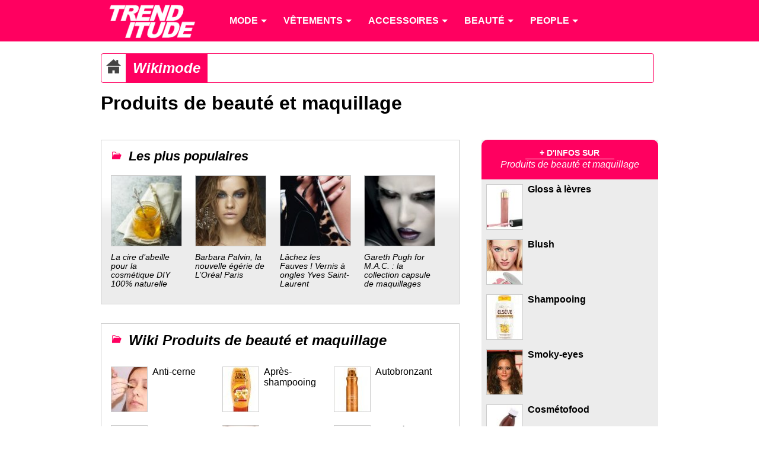

--- FILE ---
content_type: text/html; charset=utf-8
request_url: https://www.trenditude.fr/groupe77.html
body_size: 7784
content:


<!doctype html>
<html lang="fr">

    <head>
		<meta charset="utf-8" />
<meta name="viewport" content="width=device-width, initial-scale=1, minimum-scale=1, maximum-scale=1, user-scalable=no" />

<meta property="og:site_name" content="Trenditude.fr"/>
<meta property="fb:admins" content="504592359"/>







<link rel="stylesheet" type="text/css" href="sites/trenditude.fr/squelettes/css/base.css?date=311"  media="screen" />
<link rel="stylesheet" type="text/css" href="sites/trenditude.fr/squelettes/css/base-tablette.css" media="screen and (max-width:800px)" />	
<link rel="stylesheet" type="text/css" href="sites/trenditude.fr/squelettes/css/base-mobile.css" media="screen and (max-width:560px)" />	

<!--[if lte IE 9]>
<link rel="stylesheet" type="text/css" href="sites/trenditude.fr/squelettes/css/masonry.css"  media="screen" />
<script src="//ajax.googleapis.com/ajax/libs/jquery/1.10.2/jquery.min.js"></script>
<script type="text/javascript" src="sites/trenditude.fr/squelettes/js/jquery.masonry.min.js"></script>	
<script type="text/javascript" src="sites/trenditude.fr/squelettes/js/masonry.options.js"></script>	
<![endif]-->        <title>Produits de beaut&#233; et maquillage dans le Wikimode Trenditude.fr - Mode, beaut&#233; et tendances</title>
		<link rel="canonical" href="https://www.trenditude.fr/groupe77.html"/>
    </head>
    
	<body>
	
		<header>
			
                <div class="centrer">

					<nav id="nav" role="navigation">

						<a href="#nav" title="Show navigation">Show navigation</a>
						<a href="#" title="Hide navigation">Hide navigation</a>
						
						<ul>
						
						<li><a href="https://www.trenditude.fr"> <img src="sites/trenditude.fr/local/cache-vignettes/L184xH70/siteon0-9155a.png?1764688783" alt="Mode et beauté"/></a></li>

						
						<li>
						
							<a href="-Mode-.html"><span>Mode</span></a>
						
								
								<ul>
									
									 <li><a href="-Mode-.html">Accueil mode</a></li>
									
									<li><a href="-Actualite-de-la-mode-.html">Actualité de la mode</a></li>
									
									<li><a href="-Les-tendances-de-mode-.html">Les tendances de mode</a></li>
									
									<li><a href="-Les-collections-de-mode-.html">Les collections de mode</a></li>
									
									<li><a href="-Mode-hommes-.html">Mode hommes</a></li>
									
								</ul>
								
							
						</li>
						
						<li>
						
							<a href="-Vetements-.html"><span>Vêtements</span></a>
						
								
								<ul>
									
									
									
									<li><a href="-Pulls-et-gilets-.html">Pulls et gilets</a></li>
									
									<li><a href="-Les-robes-.html">Les robes</a></li>
									
									<li><a href="-Les-jupes-.html">Les jupes</a></li>
									
									<li><a href="-Maillots-de-bain-.html">Maillots de bain</a></li>
									
									<li><a href="-Les-tops-.html">Les tops</a></li>
									
									<li><a href="-Lingerie-3351-.html">Lingerie</a></li>
									
									<li><a href="-Les-pantalons-.html">Les pantalons</a></li>
									
									<li><a href="-Vestes-et-manteaux-.html">Vestes et manteaux</a></li>
									
								</ul>
								
							
						</li>
						
						<li>
						
							<a href="-Accessoires-3353-.html"><span>Accessoires</span></a>
						
								
								<ul>
									
									
									
									<li><a href="-Ceintures-.html">Ceintures</a></li>
									
									<li><a href="-Foulards-.html">Foulards</a></li>
									
									<li><a href="-Chaussures-3369-.html">Chaussures</a></li>
									
									<li><a href="-Sacs-a-main-86-.html">Sacs à main</a></li>
									
									<li><a href="-Lunettes-.html">Lunettes</a></li>
									
									<li><a href="-Bijoux-.html">Bijoux</a></li>
									
									<li><a href="-Montres-.html">Montres</a></li>
									
								</ul>
								
							
						</li>
						
						<li>
						
							<a href="-Beaute-.html"><span>Beauté</span></a>
						
								
								<ul>
									
									
									
									<li><a href="-Beaute-people-.html">Beauté people</a></li>
									
									<li><a href="-Coiffure-et-cheveux-.html">Coiffure et cheveux</a></li>
									
									<li><a href="-Beaute-pratique-.html">Beauté pratique</a></li>
									
									<li><a href="-Maquillage-et-cosmetiques-.html">Maquillage et cosmétiques</a></li>
									
									<li><a href="-Tendances-beaute-.html">Tendances beauté</a></li>
									
									<li><a href="-La-beaute-homme-.html">La beauté homme</a></li>
									
									<li><a href="-Soins-visage-et-corps-.html">Soins visage et corps</a></li>
									
									<li><a href="-Les-parfums-.html">Les parfums</a></li>
									
									<li><a href="-Rasage-et-epilation-.html">Rasage et épilation</a></li>
									
									<li><a href="-Tatouages-et-piercings-.html">Tatouages et piercings</a></li>
									
								</ul>
								
							
						</li>
						
						<li>
						
							<a href="-People-.html"><span>People</span></a>
						
								
								<ul>
									
									
									
									<li><a href="-Les-stars-et-le-sport-.html">Les stars et le sport</a></li>
									
									<li><a href="-Les-stars-et-le-sexe-.html">Les stars et le sexe</a></li>
									
									<li><a href="-Les-stars-et-l-amour-.html">Les stars et l&#8217;amour</a></li>
									
									<li><a href="-Dans-l-intimite-des-stars-.html">Dans l&#8217;intimité des stars</a></li>
									
									<li><a href="-Personnalites-politiques-.html">Personnalités politiques</a></li>
									
									<li><a href="-Les-stars-et-la-musique-.html">Les stars et la musique</a></li>
									
									<li><a href="-Les-stars-et-la-TV-.html">Les stars et la TV</a></li>
									
									<li><a href="-Les-stars-et-le-cinema-.html">Les stars et le cinéma</a></li>
									
									<li><a href="-Les-stars-et-les-medias-.html">Les stars et les médias</a></li>
									
									<li><a href="-Vie-publique-des-stars-.html">Vie publique des stars</a></li>
									
								</ul>
								
							
						</li>
											
						
						</ul>

					</nav>	
				
				</div>

            </header>				
            <div class="centrer">
			
			
					<div class="padding10">

						
						<div class="ariane">

							<div typeof="v:Breadcrumb" class="home">
							<a href="https://www.trenditude.fr" rel="v:url" property="v:title"><img src="sites/trenditude.fr/local/cache-vignettes/L25xH25/home-dc919.png?1768988125" alt="Accueil"/></a>
							</div>
															
							<div typeof="v:Breadcrumb" class="titre first"><a href="groupes.html" rel="v:url" property="v:title">Wikimode</a></div>	

						</div>
						
						
						<h1>Produits de beauté et maquillage</h1>
	
					</div>
					
				 
				<section>

					<article>
					<div class="padding10">
					
					<div class="rubrique-groupe">
		        <div class="padding10">

					<div class="titre"><img src="sites/trenditude.fr/squelettes/images/dossier.png" alt="Dossier" class="dossier"/><h2>Les plus populaires</h2></div>					
					
					
					<div class="elements">	
					
						<div class="element">
		<a href="La-cire-d-abeille-pour-la-cosmetique-DIY-100-naturelle.html">
		
		<img src="sites/trenditude.fr/local/cache-gd2/d5/9c1a348aa316f894eed6656b44f417.jpg?1764708136"  width="118"/>
		
		</a>
		<div class="titre"><a href="La-cire-d-abeille-pour-la-cosmetique-DIY-100-naturelle.html">La cire d&#8217;abeille pour la cosmétique DIY 100% naturelle</a></div>
	</div>					
						<div class="element">
		<a href="Barbara-Palvin-la-nouvelle-egerie-de-L-Oreal-Paris.html">
		
		<img src="sites/trenditude.fr/local/cache-gd2/7b/6009116beba2681894d13633fe9a82.jpg?1764709830" alt="Le nouveau visage de L'Or&#233;al Paris" width="118"/>
		
		</a>
		<div class="titre"><a href="Barbara-Palvin-la-nouvelle-egerie-de-L-Oreal-Paris.html">Barbara Palvin, la nouvelle égérie de L’Oréal Paris</a></div>
	</div>					
						<div class="element">
		<a href="Lachez-les-Fauves-Vernis-a-ongles-Yves-Saint-Laurent.html">
		
		<img src="sites/trenditude.fr/local/cache-gd2/c1/f0eab9f9cec5918caa94055460918b.jpg?1764716413" alt="Une r&#233;volution dans le monde du vernis &#224; ongles chez Yves Saint Laurent" width="118"/>
		
		</a>
		<div class="titre"><a href="Lachez-les-Fauves-Vernis-a-ongles-Yves-Saint-Laurent.html">Lâchez les Fauves&nbsp;! Vernis à ongles Yves Saint-Laurent</a></div>
	</div>					
						<div class="element">
		<a href="Gareth-Pugh-for-M-A-C-la-collection-capsule-de-maquillages.html">
		
		<img src="sites/trenditude.fr/local/cache-gd2/aa/578c67b14967c3324f83a44bd1fc00.jpg?1764689359" alt="Un make-up futuriste pour MAC Cosmetics par Gareth Pugh" width="118"/>
		
		</a>
		<div class="titre"><a href="Gareth-Pugh-for-M-A-C-la-collection-capsule-de-maquillages.html">Gareth Pugh for M.A.C.&nbsp;: la collection capsule de maquillages</a></div>
	</div>					
					</div>
					</div>	
				</div>					
					 
						
					 
						
					 
						
					 
						
					 
						
					 
						
					 
						
					 
						
					 
						
					 
						
					 
						
					 
						
					 
						
					 
						
					 
						
					 
						
					 
						
					 
						
					 
						
					 
						
					
					
																			
				<div class="rubrique-groupe">
		        <div class="padding10">

					<div class="titre"><img src="sites/trenditude.fr/squelettes/images/dossier.png" alt="Dossier" class="dossier"/>Wiki Produits de beauté et maquillage</div>	
				
					<div class="liste">
					
					
					<div class="mot">
						<a href="+-Anti-cerne-+.html"><img src="sites/trenditude.fr/local/cache-gd2/7a/a38dafb740fae9b16e97d8bfb7ce78.jpg?1764691709" alt="Anti-cerne"/></a>
						<a href="+-Anti-cerne-+.html">Anti-cerne</a>
						<br/>
						
					</div>
					
					<div class="mot">
						<a href="+-Apres-shampooing-+.html"><img src="sites/trenditude.fr/local/cache-gd2/3f/eec2430f78fb39e3c866107ce9605b.jpg?1764691709" alt="Après-shampooing"/></a>
						<a href="+-Apres-shampooing-+.html">Après-shampooing</a>
						<br/>
						
					</div>
					
					<div class="mot">
						<a href="+-Autobronzant-+.html"><img src="sites/trenditude.fr/local/cache-gd2/08/7941f9a79df9efdc69fd9e3204a806.jpg?1764691709" alt="Autobronzant"/></a>
						<a href="+-Autobronzant-+.html">Autobronzant</a>
						<br/>
						
					</div>
					
					<div class="mot">
						<a href="+-Baume-+.html"><img src="sites/trenditude.fr/local/cache-gd2/b9/bfbb15723d93d4bc7c24605f839e47.jpg?1764691709" alt="Baume"/></a>
						<a href="+-Baume-+.html">Baume</a>
						<br/>
						
					</div>
					
					<div class="mot">
						<a href="+-Blush-+.html"><img src="sites/trenditude.fr/local/cache-gd2/cf/2ed620950ea1a75c1eb3d214f97204.jpg?1764691709" alt="Blush"/></a>
						<a href="+-Blush-+.html">Blush</a>
						<br/>
						
					</div>
					
					<div class="mot">
						<a href="+-Cosmetofood-+.html"><img src="sites/trenditude.fr/local/cache-gd2/6b/911c775fad5d3bf22eb398af858746.jpg?1764691709" alt="Cosmétofood"/></a>
						<a href="+-Cosmetofood-+.html">Cosmétofood</a>
						<br/>
						
					</div>
					
					<div class="mot">
						<a href="+-Crayon-a-levres-+.html"><img src="sites/trenditude.fr/local/cache-gd2/f2/ce977510507a567c74583afc98c06a.jpg?1764691709" alt="Crayon à lèvres"/></a>
						<a href="+-Crayon-a-levres-+.html">Crayon à lèvres</a>
						<br/>
						
					</div>
					
					<div class="mot">
						<a href="+-Crayon-a-maquillage-+.html"><img src="sites/trenditude.fr/local/cache-gd2/eb/ee25cf7176b12a640f6822ca754e4d.jpg?1764691709" alt="Crayon à maquillage"/></a>
						<a href="+-Crayon-a-maquillage-+.html">Crayon à maquillage</a>
						<br/>
						
					</div>
					
					<div class="mot">
						<a href="+-Fard-a-paupieres-+.html"><img src="sites/trenditude.fr/local/cache-gd2/d7/ac3fc45c877f37d63450b8e60e02c8.jpg?1764691709" alt="Fard à paupières"/></a>
						<a href="+-Fard-a-paupieres-+.html">Fard à paupières</a>
						<br/>
						
					</div>
					
					<div class="mot">
						<a href="+-Faux-ongles-+.html"><img src="sites/trenditude.fr/local/cache-gd2/68/d998392e8ccb29a80b6581cae39058.jpg?1764691709" alt="Faux ongles"/></a>
						<a href="+-Faux-ongles-+.html">Faux ongles</a>
						<br/>
						
					</div>
					
					<div class="mot">
						<a href="+-Fond-de-teint-+.html"><img src="sites/trenditude.fr/local/cache-gd2/dc/88c40ece2ce65b1a7f75ba746d7d59.jpg?1764691709" alt="Fond de teint"/></a>
						<a href="+-Fond-de-teint-+.html">Fond de teint</a>
						<br/>
						
					</div>
					
					<div class="mot">
						<a href="+-Gloss-a-levres-+.html"><img src="sites/trenditude.fr/local/cache-gd2/c9/5b452094e8b21c9e31fd134a67555a.jpg?1764691709" alt="Gloss à lèvres"/></a>
						<a href="+-Gloss-a-levres-+.html">Gloss à lèvres</a>
						<br/>
						
					</div>
					
					<div class="mot">
						<a href="+-Khol-+.html"><img src="sites/trenditude.fr/local/cache-gd2/d5/9e0d2099b8481ab7e58dd65b7919cb.jpg?1764691709" alt="Khôl"/></a>
						<a href="+-Khol-+.html">Khôl</a>
						<br/>
						
					</div>
					
					<div class="mot">
						<a href="+-Mascara-+.html"><img src="sites/trenditude.fr/local/cache-gd2/2e/2e0f92aede0915b6ed0726cddc0d2a.jpg?1764691709" alt="Mascara"/></a>
						<a href="+-Mascara-+.html">Mascara</a>
						<br/>
						
					</div>
					
					<div class="mot">
						<a href="+-Poudre-de-teint-+.html"><img src="sites/trenditude.fr/local/cache-gd2/d1/a7621306c6a32de061bbd5bcffba94.jpg?1764691709" alt="Poudre de teint"/></a>
						<a href="+-Poudre-de-teint-+.html">Poudre de teint</a>
						<br/>
						
					</div>
					
					<div class="mot">
						<a href="+-Rouge-a-levres-+.html"><img src="sites/trenditude.fr/local/cache-gd2/d7/2a85e8679c2d3e65a9f430638fb7b3.jpg?1764691709" alt="Rouge à lèvres"/></a>
						<a href="+-Rouge-a-levres-+.html">Rouge à lèvres</a>
						<br/>
						
					</div>
					
					<div class="mot">
						<a href="+-Savon-+.html"><img src="sites/trenditude.fr/local/cache-gd2/b6/22317b7d5397bac4cb96315125cc12.jpg?1764691709" alt="Savon"/></a>
						<a href="+-Savon-+.html">Savon</a>
						<br/>
						
					</div>
					
					<div class="mot">
						<a href="+-Shampooing-+.html"><img src="sites/trenditude.fr/local/cache-gd2/e2/fc009ffd055a8b5fae5163498b0389.jpg?1764691709" alt="Shampooing"/></a>
						<a href="+-Shampooing-+.html">Shampooing</a>
						<br/>
						
					</div>
					
					<div class="mot">
						<a href="+-Smoky-eyes-+.html"><img src="sites/trenditude.fr/local/cache-gd2/5d/eec936c73bdce658d8ccbb1e068a3e.jpg?1764691709" alt="Smoky-eyes"/></a>
						<a href="+-Smoky-eyes-+.html">Smoky-eyes</a>
						<br/>
						
					</div>
					
					<div class="mot">
						<a href="+-Vernis-a-ongles-+.html"><img src="sites/trenditude.fr/local/cache-gd2/b1/248b39d02abc18394e3e1c73e33cd6.jpg?1764691709" alt="Vernis à ongles"/></a>
						<a href="+-Vernis-a-ongles-+.html">Vernis à ongles</a>
						<br/>
						
					</div>
						

					</div>
					
				</div>
				</div>
				
					<div class="justify clear">
						<div class="padding10">
						<img
	src="sites/trenditude.fr/local/cache-vignettes/L154xH150/groupeon77-30f4a.jpg?1764691709" class='spip_logo' width='154' height='150'
	alt="" style='float:left;margin:0 1em 1em 0' /> <p>Mascara, eyeliner, soins autobronzant... Parcourez nos guides dédiés aux produits de beauté et nos conseils pour mieux se maquiller. <b>Découvrez nos sélections de soins pour le corps et le visage ainsi que nos guides make-up pour bien réussir les maquillages les plus complexes.</b> Enfin, puisez de précieux renseignements dans notre encyclopédie des termes liés aux maquillage et à la beauté.</p>
						</div>
					</div>
					
					
					

					
					
					
					
					
					
					
					
					
					
					
					
					
					
					
					
					
					
					
					
					
					
					
					
					
					
					
					
					
					
					
					
					
					
					
					
					
					
					
					
					
					
					
					
					
					
					
					
					
					
					
					
					
					
					
					
					
					
					
					
					
					
					
					
					
					
					
					
					
					
					
					
					
					
					
					
					
					
					
					
					
					
					
					
					
					
					
					
					
					
					
					
					
					
					
					
					
					
					
					
					
					
					
					
					
					
					
					
					
					

						
						<a id='pagination_elements' class='pagination_ancre'></a>
						<div id="container">	
						
							<div class="masonryImage">
			<a href="La-cire-d-abeille-pour-la-cosmetique-DIY-100-naturelle.html">
			
			<img src="sites/trenditude.fr/local/cache-vignettes/L266xH400/realisation-soin-cheveux-cire-abeille-naturelle-82bbc-37974.jpg?1764688945"  width="288"/>
			
			</a>
			<div class="titre"><a href="La-cire-d-abeille-pour-la-cosmetique-DIY-100-naturelle.html">La cire d&#8217;abeille pour la cosmétique DIY 100% naturelle</a></div>
			<div class="intro">La cire d’abeille est une substance naturelle sécrétée par les abeilles à miel. Elle constitue notamment la principale composante des rayons et&nbsp;(…)</div>
			</div>						
							<div class="masonryImage">
			<a href="Mon-Rouge-ou-le-tout-premier-lipstick-signe-Lolita-Lempicka.html">
			
			
			<img src="sites/trenditude.fr/local/cache-vignettes/L219xH100/moton1597-82a30-9b11e.gif?1764688948" alt="Lolita Lempicka" width="288"/>
			
			
			</a>
			<div class="titre"><a href="Mon-Rouge-ou-le-tout-premier-lipstick-signe-Lolita-Lempicka.html">Mon Rouge ou le tout premier lipstick signé Lolita Lempicka</a></div>
			<div class="intro">Connue comme étant un grand spécialiste de la parfumerie depuis des années, la marque Lolita Lempicka décide de sortir des sentiers battus pour&nbsp;(…)</div>
			</div>						
							<div class="masonryImage">
			<a href="Des-levres-pulpeuses-avec-le-Phyto-lip-Gloss-de-Sisley.html">
			
			
			<img src="sites/trenditude.fr/local/cache-vignettes/L288xH288/moton2329-0bdd0-e0a41.jpg?1764688948" alt="Gloss &#224; l&#232;vres" width="288"/>
			
			
			</a>
			<div class="titre"><a href="Des-levres-pulpeuses-avec-le-Phyto-lip-Gloss-de-Sisley.html">Des lèvres pulpeuses avec le Phyto-lip Gloss de Sisley</a></div>
			<div class="intro">Avoir des lèvres pulpeuses et brillantes tout en les protégeant des agressions extérieures, c’est désormais possible avec les nouveaux nés de la&nbsp;(…)</div>
			</div>						
							<div class="masonryImage">
			<a href="Selena-Gomez-lance-une-collection-de-vernis-a-ongles-avec-OPI.html">
			
			
			<img src="sites/trenditude.fr/local/cache-vignettes/L288xH288/moton1723-dd23b-26239.jpg?1764688948" alt="Vernis &#224; ongles" width="288"/>
			
			
			</a>
			<div class="titre"><a href="Selena-Gomez-lance-une-collection-de-vernis-a-ongles-avec-OPI.html">Selena Gomez lance une collection de vernis à ongles avec OPI</a></div>
			<div class="intro">À 20 ans, Selena Gomez a déjà un CV bien rempli dans l’univers du showbiz. Chanteuse, actrice et récemment créatrice de mode avec sa propre&nbsp;(…)</div>
			</div>						
							<div class="masonryImage">
			<a href="Decouvrez-les-vernis-permanents.html">
			
			
			<img src="sites/trenditude.fr/local/cache-vignettes/L288xH288/moton1723-dd23b-26239.jpg?1764688948" alt="Vernis &#224; ongles" width="288"/>
			
			
			</a>
			<div class="titre"><a href="Decouvrez-les-vernis-permanents.html">Découvrez les vernis permanents </a></div>
			<div class="intro">Ongles avec du vernis à ongles transparent 			 		 		 	 

Le vernis à ongles temporaire, tout le monde connaît. La version semi-permanente est en&nbsp;(…)</div>
			</div>						
							<div class="masonryImage">
			<a href="Maquillez-vous-au-gre-de-vos-humeurs-avec-le-make-up-signe-Lush.html">
			
			
			<img src="sites/trenditude.fr/local/cache-vignettes/L288xH288/moton1566-9b07c-5886e.jpg?1764688946" alt="Lush" width="288"/>
			
			
			</a>
			<div class="titre"><a href="Maquillez-vous-au-gre-de-vos-humeurs-avec-le-make-up-signe-Lush.html">Maquillez-vous au gré de vos humeurs avec le make-up signé Lush</a></div>
			<div class="intro">Eye-liner "Motivé pour soi" de Lush 			 		 		 	 

Un make-up émotionnel dites-vous ? C’est tellement incroyable et pourtant bel et bien vrai. Lush&nbsp;(…)</div>
			</div>						
							<div class="masonryImage">
			<a href="Pomponnez-vos-levres-avec-le-Rouge-G-l-Extrait-de-Guerlain.html">
			
			
			<img src="sites/trenditude.fr/local/cache-vignettes/L288xH50/moton958-8e114-2321d.png?1764688948" alt="Guerlain" width="288"/>
			
			
			</a>
			<div class="titre"><a href="Pomponnez-vos-levres-avec-le-Rouge-G-l-Extrait-de-Guerlain.html">Pomponnez vos lèvres avec le Rouge G l&#8217;Extrait de Guerlain</a></div>
			<div class="intro">Guerlain est une marque incontournable du monde des cosmétiques pour une raison bien précise : elle a été la première marque à créer le bâton de&nbsp;(…)</div>
			</div>						
							<div class="masonryImage">
			<a href="L-esprit-Lancome-avec-les-Vernis-In-Love-de-l-automne.html">
			
			
			<img src="sites/trenditude.fr/local/cache-vignettes/L288xH82/moton990-e94bd-fef76.png?1764691709" alt="Lanc&#244;me" width="288"/>
			
			
			</a>
			<div class="titre"><a href="L-esprit-Lancome-avec-les-Vernis-In-Love-de-l-automne.html">L&#8217;esprit Lancôme avec les Vernis In Love de l&#8217;automne</a></div>
			<div class="intro">"Vernis In Love" automne-hiver 2012-2013 de Lancôme 			 		 		 	 

Une manucure négligée est le point de rupture entre une tenue tendance et un&nbsp;(…)</div>
			</div>						
							<div class="masonryImage">
			<a href="On-craque-pour-la-nouvelle-collection-de-vernis-a-ongles-O-P-I-x-Spiderman.html">
			
			
			<img src="sites/trenditude.fr/local/cache-vignettes/L288xH288/moton1723-dd23b-26239.jpg?1764688948" alt="Vernis &#224; ongles" width="288"/>
			
			
			</a>
			<div class="titre"><a href="On-craque-pour-la-nouvelle-collection-de-vernis-a-ongles-O-P-I-x-Spiderman.html">On craque pour la nouvelle collection de vernis à ongles O.P.I. x Spiderman</a></div>
			<div class="intro">Collection Spiderman OPI les nouveaux vernis à ongles 			 		 		 	 

C’est en s’inspirant de la énième volée de Spiderman que la marque O.P.I a&nbsp;(…)</div>
			</div>						
							<div class="masonryImage">
			<a href="Focus-sur-la-collection-maquillage-Nars-pour-la-rentee-2012.html">
			
			<img src="sites/trenditude.fr/local/cache-vignettes/L288xH288/gloss-nars-de-la-collection-rentree-2012-53b1d-1850a.jpg?1764691709" alt="Gloss Nars de la collection rentr&#233;e 2012" width="288"/>
			
			</a>
			<div class="titre"><a href="Focus-sur-la-collection-maquillage-Nars-pour-la-rentee-2012.html">Focus sur la collection maquillage Nars pour la rentée 2012</a></div>
			<div class="intro">Collection Nars rentrée 2012 fard à paupières en stick rose glacé 			 		 		 	 

Hors de question qu’après un été haut en couleurs, nous nous&nbsp;(…)</div>
			</div>						
						<div class="pagination"><div><span
	class="prev disabled"><strong class="on" rel='prev'>page précédente</strong><span
	class='sep'> | </span></span><span
	class="pages"><strong class="on">1</strong><span
		class='sep'> | </span
		><a href='groupe77.html?debut_elements=10#pagination_elements' class='lien_pagination' rel='nofollow'>2</a><span
		class='sep'> | </span
		><a href='groupe77.html?debut_elements=20#pagination_elements' class='lien_pagination' rel='nofollow'>3</a><span
		class='sep'> | </span
		><a href='groupe77.html?debut_elements=30#pagination_elements' class='lien_pagination' rel='nofollow'>4</a><span
		class='sep'> | </span
		><a href='groupe77.html?debut_elements=40#pagination_elements' class='lien_pagination' rel='nofollow'>5</a><span
		class='sep'> | </span
		><a href='groupe77.html?debut_elements=50#pagination_elements' class='lien_pagination' rel='nofollow'>6</a><span
		class='sep'> | </span
		><a href='groupe77.html?debut_elements=60#pagination_elements' class='lien_pagination' rel='nofollow'>7</a><span
		class='sep'> | </span
		><a href='groupe77.html?debut_elements=70#pagination_elements' class='lien_pagination' rel='nofollow'>8</a><span
		class='sep'> | </span
		><a href='groupe77.html?debut_elements=80#pagination_elements' class='lien_pagination' rel='nofollow'>9</a><span

	class="tbc"><span
	class='sep'> | </span>...<span
	class='sep'> | </span></span><a
	href='groupe77.html?debut_elements=100#pagination_elements'
	class='lien_pagination'
	rel='next'>11</a></span><span
	class="next"><span class='sep'> | </span><a href='groupe77.html?debut_elements=10#pagination_elements' class='lien_pagination' rel='next'>page suivante</a></span></div></div>
						</div>
												
					
												  
					</div>
					</article>
				
				</section>
				
				<aside>
				<div class="padding10">
				
					<div class="aside-mot">
			
	<div class="entete">
		<div>+ d'infos sur</div>
		<span>Produits de beauté et maquillage</span>
	</div>
			
	
			
		<div class="news">
				
			<a href="+-Gloss-a-levres-+.html">
			<img src="sites/trenditude.fr/local/cache-gd2/c9/5b452094e8b21c9e31fd134a67555a.jpg?1764691709" alt="Gloss à lèvres"/>
			</a>
				
			<h3><a href="+-Gloss-a-levres-+.html">Gloss à lèvres</a></h3>
				
		</div>
				
	
			
		<div class="news">
				
			<a href="+-Blush-+.html">
			<img src="sites/trenditude.fr/local/cache-gd2/cf/2ed620950ea1a75c1eb3d214f97204.jpg?1764691709" alt="Blush"/>
			</a>
				
			<h3><a href="+-Blush-+.html">Blush</a></h3>
				
		</div>
				
	
			
		<div class="news">
				
			<a href="+-Shampooing-+.html">
			<img src="sites/trenditude.fr/local/cache-gd2/e2/fc009ffd055a8b5fae5163498b0389.jpg?1764691709" alt="Shampooing"/>
			</a>
				
			<h3><a href="+-Shampooing-+.html">Shampooing</a></h3>
				
		</div>
				
	
			
		<div class="news">
				
			<a href="+-Smoky-eyes-+.html">
			<img src="sites/trenditude.fr/local/cache-gd2/5d/eec936c73bdce658d8ccbb1e068a3e.jpg?1764691709" alt="Smoky-eyes"/>
			</a>
				
			<h3><a href="+-Smoky-eyes-+.html">Smoky-eyes</a></h3>
				
		</div>
				
	
			
		<div class="news">
				
			<a href="+-Cosmetofood-+.html">
			<img src="sites/trenditude.fr/local/cache-gd2/6b/911c775fad5d3bf22eb398af858746.jpg?1764691709" alt="Cosmétofood"/>
			</a>
				
			<h3><a href="+-Cosmetofood-+.html">Cosmétofood</a></h3>
				
		</div>
				
	
			
		<div class="news">
				
			<a href="+-Autobronzant-+.html">
			<img src="sites/trenditude.fr/local/cache-gd2/08/7941f9a79df9efdc69fd9e3204a806.jpg?1764691709" alt="Autobronzant"/>
			</a>
				
			<h3><a href="+-Autobronzant-+.html">Autobronzant</a></h3>
				
		</div>
				
	
			
	</div>					<div style="float:left;width:100%;background-color:#495995;">
	<a href="https://www.facebook.com/trenditude" target="_blank">
		<img src="sites/trenditude.fr/squelettes/images/carre-facebook.png" alt="Trenditude sur Facebook"/>
	</a>
</div>					<div style="float:left;width:100%;background-color:#cd1d1f;margin-bottom:1em;">
	<a href="http://www.pinterest.com/trenditude/" target="_blank">
		<img src="sites/trenditude.fr/squelettes/images/carre-pinterest.png" alt="Trenditude sur Pinterest"/>
	</a>
</div>					<div class="aside-mot">
			
	<div class="entete">
		<div>La Trendiletter</div>
		<span>Garantie sans SPAM !</span>
	</div>

	<div id="mc_embed_signup" class="footer-letter">
		<div>Une fois par mois, le top des tendances sur votre mail</div>
		
		<form action="http://pierre-jean.us6.list-manage1.com/subscribe/post?u=67f94b2dfb18ef7eaefd3e8b8&amp;id=e900a70cde" method="post" id="mc-embedded-subscribe-form" name="mc-embedded-subscribe-form" class="validate" target="_blank" novalidate>
			<input type="email" value="" name="EMAIL" class="email" id="mce-EMAIL" placeholder="mon email" required>
			<!-- real people should not fill this in and expect good things - do not remove this or risk form bot signups-->
			<div style="position:absolute;left: -5000px;"><input type="text" name="b_67f94b2dfb18ef7eaefd3e8b8_e900a70cde" tabindex="-1" value=""></div>
			<div class="clear">
				<input type="submit" value="Allez, rejoins-nous !" name="subscribe" id="mc-embedded-subscribe" class="button">
			</div>
		</form>
		
	</div>

</div>				
				</div>
				</aside>
				
			</div>				
				
		
				<section class="encyclopedie">

	<div class="centrer padding-lateral">
	
	<div class="colone">
	<h4><img src='sites/trenditude.fr/squelettes/images/puce.png' class='puce' alt='puce'/> Mode</h4>
		
		
		<ul class="liste">
		<li><a href="groupe39.html">Marques de mode</a></li>
		</ul>
		
		<ul class="liste">
		<li><a href="groupe58.html">Tendances de mode</a></li>
		</ul>
		
	
	</div>
	
	<div class="colone">

		<ul class="liste">
		
		<li><a href="groupe57.html">Pantalons</a></li>
		
		<li><a href="groupe59.html">Maillots de bain</a></li>
		
		<li><a href="groupe66.html">Sous-vêtements</a></li>
		
		</ul>

		<ul class="liste">
		
		<li><a href="groupe67.html">Robes</a></li>
		
		<li><a href="groupe70.html">Hauts et Tops</a></li>
		
		<li><a href="groupe71.html">Vêtements et accessoires de Sport</a></li>
		
		</ul>
		
		<ul class="liste">
		
		<li><a href="groupe72.html">Pulls et gilets</a></li>
		
		<li><a href="groupe73.html">Vestes et manteaux</a></li>
		
		</ul>
			
	</div>

	<div class="colone">
	
		<ul class="liste">
		
		<li><a href="groupe53.html">Bijoux</a></li>
		
		<li><a href="groupe60.html">Lunettes</a></li>
		
		</ul>
		
		<ul class="liste">
		
		<li><a href="groupe61.html">Accessoires</a></li>
		
		<li><a href="groupe62.html">Chaussures</a></li>
		
		</ul>
		
		<ul class="liste">
		
		<li><a href="groupe64.html">Chapeaux</a></li>
		
		<li><a href="groupe65.html">Sacs à main</a></li>
		
		</ul>
	
	</div>
	

	<div class="colone">
	<h4><img src='sites/trenditude.fr/squelettes/images/puce.png' class='puce' alt='puce'/> Personnalités</h4>
	
		<ul class="liste">
		
		<li><a href="groupe17.html">Couturiers et stylistes</a></li>
		
		<li><a href="groupe36.html">Mannequins</a></li>
		
		<li><a href="groupe37.html">Égéries</a></li>
		
		<li><a href="groupe38.html">Photographes</a></li>
		
		<li><a href="groupe54.html">Musique</a></li>
		
		</ul>
		
		<ul class="liste">
		
		<li><a href="groupe55.html">Acteurs</a></li>
		
		<li><a href="groupe56.html">Télévision</a></li>
		
		<li><a href="groupe63.html">Groupe de musique</a></li>
		
		<li><a href="groupe69.html">Sportifs</a></li>
		
		</ul>
		
		<ul class="liste">
		
		<li><a href="groupe81.html">Coiffeurs célèbres</a></li>
		
		<li><a href="groupe83.html">Familles Royales</a></li>
		
		<li><a href="groupe84.html">Hommes d&#8217;affaires</a></li>
		
		<li><a href="groupe86.html">Politiques</a></li>
		
		</ul>
	
	</div>	
	
	<div class="colone">
	<h4><img src='sites/trenditude.fr/squelettes/images/puce.png' class='puce' alt='puce'/> Beauté</h4>
	
		<ul class="liste">
		
		<li><a href="groupe49.html">Marques beauté</a></li>
		
		<li><a href="groupe77.html">Produits de beauté et maquillage</a></li>
		
		</ul>
		
		<ul class="liste">
		
		<li><a href="groupe80.html">Marques et salons de coiffure</a></li>
		
		<li><a href="groupe81.html">Coiffeurs célèbres</a></li>
		
		</ul>
	
	</div>	

	</div>
	
</section>

	
<footer>
			
	<div class="centrer padding-lateral">
	
		<div class="colone">
			<div class="titre"><img src='sites/trenditude.fr/squelettes/images/puce.png' class='puce' alt='puce'/> Trendiquoi ?</div>
			
		</div>
			
		<div class="colone">
		
		<div class="liste">
			<div class="titre"><img src='sites/trenditude.fr/squelettes/images/puce.png' class='puce' alt='puce'/> Suivez-nous !</div>
			<div class="social smo"><img src="sites/trenditude.fr/squelettes/images/facebook-24.png" alt="Facebook"/><a href="https://www.facebook.com/trenditude">Facebook</a></div>
			<div class="social smo"><img src="sites/trenditude.fr/squelettes/images/twitter-24.png" alt="Twitter"/><a href="https://twitter.com/trenditude">Twitter</a></div>
			<div class="social smo"><img src="sites/trenditude.fr/squelettes/images/googleplus-24.png" alt="Google+"/><a href="https://plus.google.com/113474936679268214653/posts">Google+</a></div>
			
			
		</div>
		
		<div class="liste">
			<div class="titre"><img src='sites/trenditude.fr/squelettes/images/puce.png' class='puce' alt='puce'/> Légal</div>
			<p>© 2008 - 2026 Trenditude<br/>Marque déposée (3732854 - INPI)<br/>Tous droits réservés<br/><br/></p>
		</div>
		
		<div class="liste">
			<div class="titre"><img src='sites/trenditude.fr/squelettes/images/puce.png' class='puce' alt='puce'/> Légal bis...</div>
			<p>La reproduction, même partielle, des contenus des pages de ce site sans accord préalable est strictement interdite.<br/><br/>
			<a href="https://www.ovh.com/fr/support/documents_legaux/">Informations hébergeur</a></p>
		</div>
		
		</div>
	
    </div>
				
</footer>

<footer class="copyright">
			
	<div class="centrer padding-lateral">
	
		<div class="colone">
		Fabriqué avec <img src="sites/trenditude.fr/squelettes/images/coeur.png" alt="Coeur" width="24"/> par <a href="https://webvaloris.fr" target="_blank" title="Agence SEO & éditoriale"><span class="web">web</span><span class="valoris">valoris</span></a><br/>HTML5 <img src="sites/trenditude.fr/squelettes/images/etoile.png" alt="Etoile" width="14"/> CSS3 Responsive <img src="sites/trenditude.fr/squelettes/images/etoile.png" alt="Etoile" width="14"/> W3C valid
		</div>
		
	</div>
	
</footer>
			
<script type="text/javascript" src="sites/trenditude.fr/squelettes/js/doubletaptogo.js"></script>

<script>
// Douple tap pour menu 
	$( function()
	{
		$( '#nav li:has(ul)' ).doubleTapToGo();
	});
</script>

<script>
  (function(i,s,o,g,r,a,m){i['GoogleAnalyticsObject']=r;i[r]=i[r]||function(){
  (i[r].q=i[r].q||[]).push(arguments)},i[r].l=1*new Date();a=s.createElement(o),
  m=s.getElementsByTagName(o)[0];a.async=1;a.src=g;m.parentNode.insertBefore(a,m)
  })(window,document,'script','//www.google-analytics.com/analytics.js','ga');

  ga('create', 'UA-8185918-2', 'auto');
  ga('send', 'pageview');

</script>


	</body>
</html>
